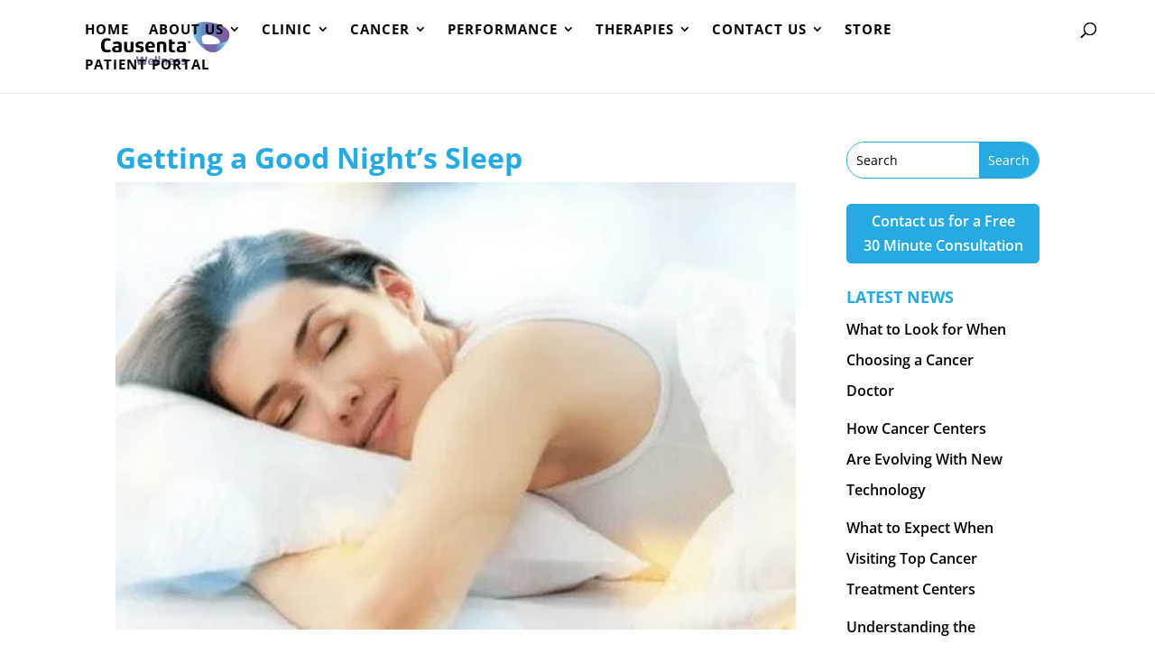

--- FILE ---
content_type: text/css
request_url: https://causenta.com/wp-content/et-cache/5619/et-divi-dynamic-tb-18813-5619-late.css
body_size: -54
content:
@font-face{font-family:ETmodules;font-display:block;src:url(//causenta.com/wp-content/themes/Divi/core/admin/fonts/modules/social/modules.eot);src:url(//causenta.com/wp-content/themes/Divi/core/admin/fonts/modules/social/modules.eot?#iefix) format("embedded-opentype"),url(//causenta.com/wp-content/themes/Divi/core/admin/fonts/modules/social/modules.woff) format("woff"),url(//causenta.com/wp-content/themes/Divi/core/admin/fonts/modules/social/modules.ttf) format("truetype"),url(//causenta.com/wp-content/themes/Divi/core/admin/fonts/modules/social/modules.svg#ETmodules) format("svg");font-weight:400;font-style:normal}
.et_pb_code_inner{position:relative}

--- FILE ---
content_type: text/css
request_url: https://causenta.com/wp-content/et-cache/5619/et-core-unified-tb-18813-deferred-5619.min.css?ver=1769022939
body_size: 1252
content:
.et_pb_widget_area{border:0}strong,b{color:#25aae1}.et_pb_post_content .et_pb_row{width:100%!important}.et_pb_post_title_0_tb_body .et_pb_title_container h1.entry-title,.et_pb_post_title_0_tb_body .et_pb_title_container h2.entry-title,.et_pb_post_title_0_tb_body .et_pb_title_container h3.entry-title,.et_pb_post_title_0_tb_body .et_pb_title_container h4.entry-title,.et_pb_post_title_0_tb_body .et_pb_title_container h5.entry-title,.et_pb_post_title_0_tb_body .et_pb_title_container h6.entry-title,.et_pb_post_content_0_tb_body h2{color:#25AAE1!important;line-height:35px}.et_pb_post_title_0_tb_body .et_pb_title_featured_container img{height:auto;max-height:none}.et_pb_post_content_0_tb_body p{line-height:25px}.et_pb_post_content_0_tb_body{font-size:17px;line-height:25px}.et_pb_post_content_0_tb_body.et_pb_post_content a,.et_pb_post_content_0_tb_body h4,.et_pb_post_content_0_tb_body h5,.et_pb_post_content_0_tb_body h6,.et_pb_sidebar_0_tb_body.et_pb_widget_area h3:first-of-type,.et_pb_sidebar_0_tb_body.et_pb_widget_area h4:first-of-type,.et_pb_sidebar_0_tb_body.et_pb_widget_area h5:first-of-type,.et_pb_sidebar_0_tb_body.et_pb_widget_area h6:first-of-type,.et_pb_sidebar_0_tb_body.et_pb_widget_area h2:first-of-type,.et_pb_sidebar_0_tb_body.et_pb_widget_area h1:first-of-type,.et_pb_sidebar_0_tb_body.et_pb_widget_area .widget-title,.et_pb_sidebar_0_tb_body.et_pb_widget_area .widgettitle{color:#25AAE1!important}.et_pb_post_content_0_tb_body blockquote{border-color:#25AAE1}.et_pb_post_content_0_tb_body h1{color:#25AAE1!important;line-height:40px}.et_pb_post_content_0_tb_body h3{color:#25AAE1!important;line-height:32px}.et_pb_search_0_tb_body input.et_pb_searchsubmit{color:#FFFFFF!important;background-color:#25AAE1!important;border-color:#25AAE1!important}.et_pb_search_0_tb_body.et_pb_search,.et_pb_search_0_tb_body input.et_pb_s{border-radius:30px 30px 30px 30px;overflow:hidden}.et_pb_search_0_tb_body.et_pb_search{border-color:#25AAE1}.et_pb_search_0_tb_body{overflow-x:hidden;overflow-y:hidden}.et_pb_search_0_tb_body input.et_pb_s{padding-top:0.715em!important;padding-right:0.715em!important;padding-bottom:0.715em!important;padding-left:0.715em!important;border-color:#25AAE1!important;height:auto;min-height:0}.et_pb_search_0_tb_body form input.et_pb_s{background-color:#FFFFFF;color:#000000}.et_pb_search_0_tb_body form input.et_pb_s::-webkit-input-placeholder{color:#000000!important}.et_pb_search_0_tb_body form input.et_pb_s::-moz-placeholder{color:#000000!important}.et_pb_search_0_tb_body form input.et_pb_s:-ms-input-placeholder{color:#000000!important}body #page-container .et_pb_section .et_pb_button_0_tb_body{color:#FFFFFF!important;border-width:1px!important;border-color:#25AAE1;border-radius:5px;font-size:16px;font-weight:600!important;background-color:#25AAE1}body #page-container .et_pb_section .et_pb_button_0_tb_body:hover{color:#25AAE1!important;background-image:initial;background-color:#FFFFFF}body #page-container .et_pb_section .et_pb_button_0_tb_body,body #page-container .et_pb_section .et_pb_button_0_tb_body:hover,body #page-container .et_pb_section .et_pb_button_2_tb_body,body #page-container .et_pb_section .et_pb_button_2_tb_body:hover,body #page-container .et_pb_section .et_pb_button_3_tb_body,body #page-container .et_pb_section .et_pb_button_3_tb_body:hover{padding:0.3em 1em!important}body #page-container .et_pb_section .et_pb_button_0_tb_body:before,body #page-container .et_pb_section .et_pb_button_0_tb_body:after,body #page-container .et_pb_section .et_pb_button_2_tb_body:before,body #page-container .et_pb_section .et_pb_button_2_tb_body:after,body #page-container .et_pb_section .et_pb_button_3_tb_body:before,body #page-container .et_pb_section .et_pb_button_3_tb_body:after{display:none!important}.et_pb_button_0_tb_body,.et_pb_button_2_tb_body,.et_pb_button_3_tb_body{transition:color 300ms ease 0ms,background-color 300ms ease 0ms}.et_pb_button_0_tb_body,.et_pb_button_0_tb_body:after,.et_pb_button_2_tb_body,.et_pb_button_2_tb_body:after,.et_pb_button_3_tb_body,.et_pb_button_3_tb_body:after{transition:all 300ms ease 0ms}.et_pb_sidebar_0_tb_body.et_pb_widget_area,.et_pb_sidebar_0_tb_body.et_pb_widget_area li,.et_pb_sidebar_0_tb_body.et_pb_widget_area li:before,.et_pb_sidebar_0_tb_body.et_pb_widget_area a{font-weight:600;font-size:16px;color:#000000!important}.et_pb_section_2_tb_body.et_pb_section{background-color:#101827!important}.et_pb_row_2_tb_body.et_pb_row{padding-top:0px!important;padding-bottom:0px!important;padding-top:0px;padding-bottom:0px}.et_pb_text_1_tb_body,.et_pb_text_4_tb_body,.et_pb_text_7_tb_body{text-transform:uppercase;font-size:18px;margin-bottom:20px!important}.et_pb_text_1_tb_body h2,.et_pb_text_3_tb_body h2,.et_pb_text_4_tb_body h2,.et_pb_text_7_tb_body h2{font-family:'Outfit',Helvetica,Arial,Lucida,sans-serif;font-weight:600;color:#FFFFFF!important;text-align:left}.et_pb_text_1_tb_body h3,.et_pb_text_3_tb_body h3,.et_pb_text_4_tb_body h3,.et_pb_text_7_tb_body h3{font-weight:700;text-align:center}ul.et_pb_social_media_follow_0_tb_body a.icon{border-radius:100px 100px 100px 100px}ul.et_pb_social_media_follow_0_tb_body{margin-bottom:20px!important}.et_pb_social_media_follow_0_tb_body li a.icon:before{font-size:20px;line-height:40px;height:40px;width:40px}.et_pb_social_media_follow_0_tb_body li a.icon{height:40px;width:40px}.et_pb_text_2_tb_body.et_pb_text,.et_pb_text_5_tb_body.et_pb_text,.et_pb_text_6_tb_body.et_pb_text,.et_pb_text_8_tb_body.et_pb_text{color:#FFFFFF!important}.et_pb_text_2_tb_body,.et_pb_text_5_tb_body,.et_pb_text_8_tb_body{font-family:'Outfit',Helvetica,Arial,Lucida,sans-serif;font-weight:300;font-size:18px;margin-bottom:20px!important}body #page-container .et_pb_section .et_pb_button_2_tb_body,body #page-container .et_pb_section .et_pb_button_3_tb_body{color:#FFFFFF!important;border-width:2px!important;border-color:#1f88e5;border-radius:6px;font-size:18px;font-family:'Outfit',Helvetica,Arial,Lucida,sans-serif!important;background-color:#1f88e5}body #page-container .et_pb_section .et_pb_button_2_tb_body:hover,body #page-container .et_pb_section .et_pb_button_3_tb_body:hover{color:#1f88e5!important;background-image:initial;background-color:#FFFFFF}.et_pb_text_3_tb_body{text-transform:uppercase;font-size:18px;margin-bottom:0px!important}.et_pb_image_0_tb_body{text-align:left;margin-left:0}.et_pb_text_6_tb_body{line-height:1.3em;font-family:'Outfit',Helvetica,Arial,Lucida,sans-serif;font-weight:300;font-size:18px;line-height:1.3em;margin-bottom:20px!important}.et_pb_map_0_tb_body>.et_pb_map{height:300px}.et_pb_social_media_follow_network_0_tb_body a.icon{background-color:#3b5998!important}.et_pb_social_media_follow_network_1_tb_body a.icon{background-color:#ea2c59!important}.et_pb_social_media_follow_network_2_tb_body a.icon{background-color:#007bb6!important}.et_pb_social_media_follow_network_3_tb_body a.icon{background-color:#a82400!important}@media only screen and (max-width:980px){.et_pb_post_content_0_tb_body h3{line-height:32px}.et_pb_image_0_tb_body .et_pb_image_wrap img{width:auto}}@media only screen and (max-width:767px){.et_pb_post_content_0_tb_body h3{line-height:32px}.et_pb_image_0_tb_body .et_pb_image_wrap img{width:auto}}.et_pb_section_3.et_pb_section{padding-top:0px;padding-bottom:0px}.et_pb_row_3.et_pb_row{padding-top:0px!important;padding-top:0px}